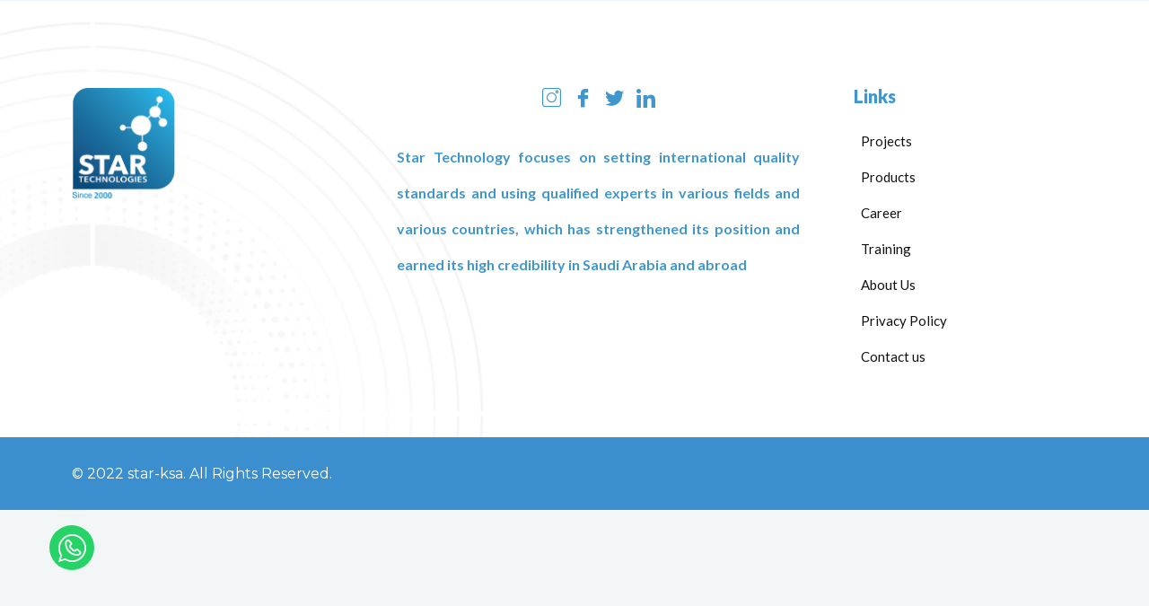

--- FILE ---
content_type: text/css
request_url: https://www.star-ksa.com/wp-content/uploads/elementor/css/post-644.css?ver=1720858164
body_size: 2325
content:
.elementor-644 .elementor-element.elementor-element-705e7689:not(.elementor-motion-effects-element-type-background), .elementor-644 .elementor-element.elementor-element-705e7689 > .elementor-motion-effects-container > .elementor-motion-effects-layer{background-image:url("https://www.star-ksa.com/wp-content/uploads/2022/09/bg_footer.png");background-position:center left;background-size:cover;}.elementor-644 .elementor-element.elementor-element-705e7689 > .elementor-background-overlay{background-color:#FFFFFF00;opacity:1;transition:background 0.3s, border-radius 0.3s, opacity 0.3s;}.elementor-644 .elementor-element.elementor-element-705e7689{transition:background 0.3s, border 0.3s, border-radius 0.3s, box-shadow 0.3s;padding:88px 0px 60px 0px;}.elementor-644 .elementor-element.elementor-element-265760c8 > .elementor-element-populated{padding:10px 30px 10px 10px;}.elementor-644 .elementor-element.elementor-element-6d178854{text-align:left;width:var( --container-widget-width, 115px );max-width:115px;--container-widget-width:115px;--container-widget-flex-grow:0;}.elementor-644 .elementor-element.elementor-element-6d178854 > .elementor-widget-container{margin:0px 0px 15px 0px;}.elementor-644 .elementor-element.elementor-element-2c73400 .ekit_social_media{text-align:center;}.elementor-644 .elementor-element.elementor-element-2c73400 .elementor-repeater-item-9ab9bb3 > a{color:#FFFFFF;background-color:#25D366;}.elementor-644 .elementor-element.elementor-element-2c73400 .elementor-repeater-item-9ab9bb3 > a svg path{stroke:#FFFFFF;fill:#FFFFFF;}.elementor-644 .elementor-element.elementor-element-2c73400 .ekit_social_media > li > a{text-align:center;text-decoration:none;border-radius:50% 50% 50% 50%;width:50px;height:50px;line-height:47px;}.elementor-644 .elementor-element.elementor-element-2c73400 .ekit_social_media > li{display:inline-block;margin:5px 5px 5px 5px;}.elementor-644 .elementor-element.elementor-element-2c73400 .ekit_social_media > li > a i{font-size:31px;}.elementor-644 .elementor-element.elementor-element-2c73400 .ekit_social_media > li > a svg{max-width:31px;}.elementor-644 .elementor-element.elementor-element-2c73400 > .elementor-widget-container{margin:0px 0px 0px 0px;padding:0px 0px 0px 0px;}.elementor-644 .elementor-element.elementor-element-2c73400{width:auto;max-width:auto;bottom:80px;}body:not(.rtl) .elementor-644 .elementor-element.elementor-element-2c73400{left:50px;}body.rtl .elementor-644 .elementor-element.elementor-element-2c73400{right:50px;}.elementor-644 .elementor-element.elementor-element-a2b69a9 > .elementor-widget-wrap > .elementor-widget:not(.elementor-widget__width-auto):not(.elementor-widget__width-initial):not(:last-child):not(.elementor-absolute){margin-bottom:0px;}.elementor-644 .elementor-element.elementor-element-a2b69a9 > .elementor-element-populated{padding:0px 30px 10px 30px;}.elementor-644 .elementor-element.elementor-element-31125c51 .ekit_social_media{text-align:center;}.elementor-644 .elementor-element.elementor-element-31125c51 .elementor-repeater-item-c8596be > a{color:var( --e-global-color-primary );}.elementor-644 .elementor-element.elementor-element-31125c51 .elementor-repeater-item-c8596be > a svg path{stroke:var( --e-global-color-primary );fill:var( --e-global-color-primary );}.elementor-644 .elementor-element.elementor-element-31125c51 .elementor-repeater-item-c8596be > a:hover{background-color:rgba(59,89,152,0);box-shadow:0px 10px 10px 0px rgba(39,49,113,0.07);}.elementor-644 .elementor-element.elementor-element-31125c51 .elementor-repeater-item-da8f4de > a{color:var( --e-global-color-primary );}.elementor-644 .elementor-element.elementor-element-31125c51 .elementor-repeater-item-da8f4de > a svg path{stroke:var( --e-global-color-primary );fill:var( --e-global-color-primary );}.elementor-644 .elementor-element.elementor-element-31125c51 .elementor-repeater-item-da8f4de > a:hover{background-color:rgba(59,89,152,0);box-shadow:0px 10px 10px 0px rgba(39,49,113,0.07);}.elementor-644 .elementor-element.elementor-element-31125c51 .elementor-repeater-item-1399011 > a{color:var( --e-global-color-primary );}.elementor-644 .elementor-element.elementor-element-31125c51 .elementor-repeater-item-1399011 > a svg path{stroke:var( --e-global-color-primary );fill:var( --e-global-color-primary );}.elementor-644 .elementor-element.elementor-element-31125c51 .elementor-repeater-item-1399011 > a:hover{background-color:rgba(29,161,242,0);box-shadow:0px 10px 10px 0px rgba(39,49,113,0.07);}.elementor-644 .elementor-element.elementor-element-31125c51 .elementor-repeater-item-8f886e8 > a{color:var( --e-global-color-primary );}.elementor-644 .elementor-element.elementor-element-31125c51 .elementor-repeater-item-8f886e8 > a svg path{stroke:var( --e-global-color-primary );fill:var( --e-global-color-primary );}.elementor-644 .elementor-element.elementor-element-31125c51 .elementor-repeater-item-8f886e8 > a:hover{background-color:rgba(59,89,152,0);box-shadow:0px 10px 10px 0px rgba(39,49,113,0.07);}.elementor-644 .elementor-element.elementor-element-31125c51 .ekit_social_media > li > a{text-align:center;text-decoration:none;border-radius:0% 0% 0% 0%;padding:0px 0px 0px 0px;}.elementor-644 .elementor-element.elementor-element-31125c51 .ekit_social_media > li{display:inline-block;margin:5px 5px 5px 5px;}.elementor-644 .elementor-element.elementor-element-31125c51 .ekit_social_media > li > a i{font-size:21px;}.elementor-644 .elementor-element.elementor-element-31125c51 .ekit_social_media > li > a svg{max-width:21px;}.elementor-644 .elementor-element.elementor-element-31125c51 > .elementor-widget-container{margin:0px 0px 0px 0px;}.elementor-644 .elementor-element.elementor-element-64e7c9bf{text-align:justify;color:var( --e-global-color-primary );font-family:"Lato", Sans-serif;font-size:16px;font-weight:600;line-height:40px;}.elementor-644 .elementor-element.elementor-element-64e7c9bf > .elementor-widget-container{margin:30px 0px 0px 0px;}.elementor-644 .elementor-element.elementor-element-4d8dc04 > .elementor-widget-wrap > .elementor-widget:not(.elementor-widget__width-auto):not(.elementor-widget__width-initial):not(:last-child):not(.elementor-absolute){margin-bottom:0px;}.elementor-644 .elementor-element.elementor-element-4d8dc04 > .elementor-element-populated{padding:0px 10px 10px 30px;}.elementor-644 .elementor-element.elementor-element-16d3a6b4 .elementor-heading-title{color:var( --e-global-color-primary );font-family:"Lato", Sans-serif;font-size:20px;font-weight:800;line-height:35px;}.elementor-644 .elementor-element.elementor-element-16d3a6b4 > .elementor-widget-container{margin:2px 0px 12px 0px;}.elementor-644 .elementor-element.elementor-element-36097b44 .ekit_page_list_content{flex-direction:row;}.elementor-644 .elementor-element.elementor-element-36097b44 .elementor-icon-list-icon{display:flex;align-items:center;justify-content:center;width:6px;}.elementor-644 .elementor-element.elementor-element-36097b44 .elementor-icon-list-item:hover .elementor-icon-list-icon i{color:#ea5356;}.elementor-644 .elementor-element.elementor-element-36097b44 .elementor-icon-list-item:hover .elementor-icon-list-icon svg path{stroke:#ea5356;fill:#ea5356;}.elementor-644 .elementor-element.elementor-element-36097b44 .elementor-icon-list-icon i{font-size:6px;}.elementor-644 .elementor-element.elementor-element-36097b44 .elementor-icon-list-icon svg{max-width:6px;}.elementor-644 .elementor-element.elementor-element-36097b44 .elementor-icon-list-text{color:#111111;padding-left:8px;}.elementor-644 .elementor-element.elementor-element-36097b44 .elementor-icon-list-item:hover .elementor-icon-list-text{color:#111111;}.elementor-644 .elementor-element.elementor-element-36097b44 .elementor-icon-list-item{font-family:"Lato", Sans-serif;font-size:15px;font-weight:400;line-height:40px;}.elementor-644 .elementor-element.elementor-element-36097b44 .ekit_menu_label{align-self:center;}.elementor-644 .elementor-element.elementor-element-70dec310:not(.elementor-motion-effects-element-type-background), .elementor-644 .elementor-element.elementor-element-70dec310 > .elementor-motion-effects-container > .elementor-motion-effects-layer{background-color:#3C8FCE;}.elementor-644 .elementor-element.elementor-element-70dec310{transition:background 0.3s, border 0.3s, border-radius 0.3s, box-shadow 0.3s;margin-top:0px;margin-bottom:0px;padding:16px 0px 16px 0px;}.elementor-644 .elementor-element.elementor-element-70dec310 > .elementor-background-overlay{transition:background 0.3s, border-radius 0.3s, opacity 0.3s;}.elementor-644 .elementor-element.elementor-element-15be91fc .elementskit-section-title-wraper .elementskit-section-title{color:#ffffff;margin:0px 0px 0px 0px;font-size:16px;}.elementor-644 .elementor-element.elementor-element-15be91fc .elementskit-section-title-wraper .elementskit-section-title > span{color:#000000;}.elementor-644 .elementor-element.elementor-element-15be91fc .elementskit-section-title-wraper .elementskit-section-title:hover > span{color:#000000;}@media(max-width:1024px){.elementor-644 .elementor-element.elementor-element-4d8dc04 > .elementor-element-populated{padding:40px 10px 10px 10px;}}@media(min-width:768px){.elementor-644 .elementor-element.elementor-element-265760c8{width:30%;}.elementor-644 .elementor-element.elementor-element-a2b69a9{width:44.664%;}.elementor-644 .elementor-element.elementor-element-4d8dc04{width:25%;}}@media(max-width:1024px) and (min-width:768px){.elementor-644 .elementor-element.elementor-element-265760c8{width:50%;}.elementor-644 .elementor-element.elementor-element-a2b69a9{width:50%;}.elementor-644 .elementor-element.elementor-element-4d8dc04{width:50%;}}@media(max-width:767px){.elementor-644 .elementor-element.elementor-element-705e7689:not(.elementor-motion-effects-element-type-background), .elementor-644 .elementor-element.elementor-element-705e7689 > .elementor-motion-effects-container > .elementor-motion-effects-layer{background-image:url("https://www.star-ksa.com/wp-content/uploads/2022/09/BG_BLANK.jpg");}.elementor-644 .elementor-element.elementor-element-265760c8 > .elementor-element-populated{padding:10px 10px 10px 10px;}.elementor-644 .elementor-element.elementor-element-6d178854{text-align:center;}.elementor-644 .elementor-element.elementor-element-a2b69a9 > .elementor-element-populated{padding:40px 10px 10px 10px;}.elementor-644 .elementor-element.elementor-element-64e7c9bf{text-align:center;}.elementor-644 .elementor-element.elementor-element-16d3a6b4{text-align:center;}}